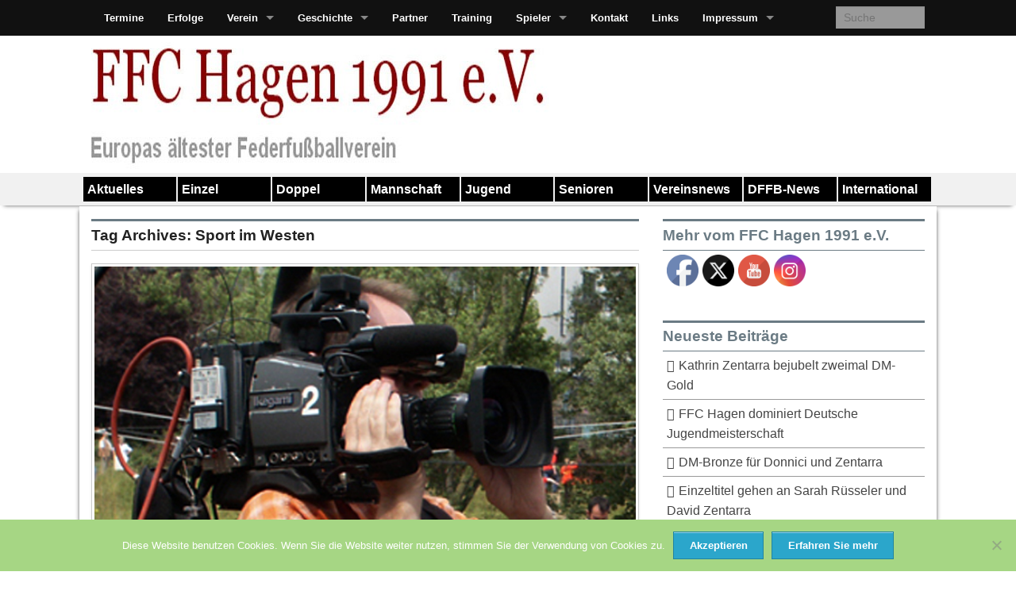

--- FILE ---
content_type: text/html; charset=UTF-8
request_url: http://ffc-hagen.de/tag/sport-im-westen/
body_size: 17230
content:
<!DOCTYPE html>
<!--[if lt IE 9]><html class="no-js lt-ie9" lang="de"> <![endif]-->
<!--[if gt IE 8]><!--><html class="no-js" lang="de"> <!--<![endif]-->
<head>
<meta charset="UTF-8" />
<meta name="viewport" content="width=device-width" />
<title>Sport im Westen | FFC Hagen 1991 e.V.</title>
<link rel="profile" href="http://gmpg.org/xfn/11" />
<link rel="pingback" href="http://www.ffc-hagen.de/xmlrpc.php" />
<meta name='robots' content='max-image-preview:large' />
<link rel='dns-prefetch' href='//www.ffc-hagen.de' />
<link rel="alternate" type="application/rss+xml" title="FFC Hagen 1991 e.V. &raquo; Feed" href="http://ffc-hagen.de/feed/" />
<link rel="alternate" type="application/rss+xml" title="FFC Hagen 1991 e.V. &raquo; Kommentar-Feed" href="http://ffc-hagen.de/comments/feed/" />
<link rel="alternate" type="application/rss+xml" title="FFC Hagen 1991 e.V. &raquo; Sport im Westen Schlagwort-Feed" href="http://ffc-hagen.de/tag/sport-im-westen/feed/" />
<style id='wp-img-auto-sizes-contain-inline-css' type='text/css'>
img:is([sizes=auto i],[sizes^="auto," i]){contain-intrinsic-size:3000px 1500px}
/*# sourceURL=wp-img-auto-sizes-contain-inline-css */
</style>
<style id='wp-emoji-styles-inline-css' type='text/css'>

	img.wp-smiley, img.emoji {
		display: inline !important;
		border: none !important;
		box-shadow: none !important;
		height: 1em !important;
		width: 1em !important;
		margin: 0 0.07em !important;
		vertical-align: -0.1em !important;
		background: none !important;
		padding: 0 !important;
	}
/*# sourceURL=wp-emoji-styles-inline-css */
</style>
<style id='wp-block-library-inline-css' type='text/css'>
:root{--wp-block-synced-color:#7a00df;--wp-block-synced-color--rgb:122,0,223;--wp-bound-block-color:var(--wp-block-synced-color);--wp-editor-canvas-background:#ddd;--wp-admin-theme-color:#007cba;--wp-admin-theme-color--rgb:0,124,186;--wp-admin-theme-color-darker-10:#006ba1;--wp-admin-theme-color-darker-10--rgb:0,107,160.5;--wp-admin-theme-color-darker-20:#005a87;--wp-admin-theme-color-darker-20--rgb:0,90,135;--wp-admin-border-width-focus:2px}@media (min-resolution:192dpi){:root{--wp-admin-border-width-focus:1.5px}}.wp-element-button{cursor:pointer}:root .has-very-light-gray-background-color{background-color:#eee}:root .has-very-dark-gray-background-color{background-color:#313131}:root .has-very-light-gray-color{color:#eee}:root .has-very-dark-gray-color{color:#313131}:root .has-vivid-green-cyan-to-vivid-cyan-blue-gradient-background{background:linear-gradient(135deg,#00d084,#0693e3)}:root .has-purple-crush-gradient-background{background:linear-gradient(135deg,#34e2e4,#4721fb 50%,#ab1dfe)}:root .has-hazy-dawn-gradient-background{background:linear-gradient(135deg,#faaca8,#dad0ec)}:root .has-subdued-olive-gradient-background{background:linear-gradient(135deg,#fafae1,#67a671)}:root .has-atomic-cream-gradient-background{background:linear-gradient(135deg,#fdd79a,#004a59)}:root .has-nightshade-gradient-background{background:linear-gradient(135deg,#330968,#31cdcf)}:root .has-midnight-gradient-background{background:linear-gradient(135deg,#020381,#2874fc)}:root{--wp--preset--font-size--normal:16px;--wp--preset--font-size--huge:42px}.has-regular-font-size{font-size:1em}.has-larger-font-size{font-size:2.625em}.has-normal-font-size{font-size:var(--wp--preset--font-size--normal)}.has-huge-font-size{font-size:var(--wp--preset--font-size--huge)}.has-text-align-center{text-align:center}.has-text-align-left{text-align:left}.has-text-align-right{text-align:right}.has-fit-text{white-space:nowrap!important}#end-resizable-editor-section{display:none}.aligncenter{clear:both}.items-justified-left{justify-content:flex-start}.items-justified-center{justify-content:center}.items-justified-right{justify-content:flex-end}.items-justified-space-between{justify-content:space-between}.screen-reader-text{border:0;clip-path:inset(50%);height:1px;margin:-1px;overflow:hidden;padding:0;position:absolute;width:1px;word-wrap:normal!important}.screen-reader-text:focus{background-color:#ddd;clip-path:none;color:#444;display:block;font-size:1em;height:auto;left:5px;line-height:normal;padding:15px 23px 14px;text-decoration:none;top:5px;width:auto;z-index:100000}html :where(.has-border-color){border-style:solid}html :where([style*=border-top-color]){border-top-style:solid}html :where([style*=border-right-color]){border-right-style:solid}html :where([style*=border-bottom-color]){border-bottom-style:solid}html :where([style*=border-left-color]){border-left-style:solid}html :where([style*=border-width]){border-style:solid}html :where([style*=border-top-width]){border-top-style:solid}html :where([style*=border-right-width]){border-right-style:solid}html :where([style*=border-bottom-width]){border-bottom-style:solid}html :where([style*=border-left-width]){border-left-style:solid}html :where(img[class*=wp-image-]){height:auto;max-width:100%}:where(figure){margin:0 0 1em}html :where(.is-position-sticky){--wp-admin--admin-bar--position-offset:var(--wp-admin--admin-bar--height,0px)}@media screen and (max-width:600px){html :where(.is-position-sticky){--wp-admin--admin-bar--position-offset:0px}}

/*# sourceURL=wp-block-library-inline-css */
</style><style id='global-styles-inline-css' type='text/css'>
:root{--wp--preset--aspect-ratio--square: 1;--wp--preset--aspect-ratio--4-3: 4/3;--wp--preset--aspect-ratio--3-4: 3/4;--wp--preset--aspect-ratio--3-2: 3/2;--wp--preset--aspect-ratio--2-3: 2/3;--wp--preset--aspect-ratio--16-9: 16/9;--wp--preset--aspect-ratio--9-16: 9/16;--wp--preset--color--black: #000000;--wp--preset--color--cyan-bluish-gray: #abb8c3;--wp--preset--color--white: #ffffff;--wp--preset--color--pale-pink: #f78da7;--wp--preset--color--vivid-red: #cf2e2e;--wp--preset--color--luminous-vivid-orange: #ff6900;--wp--preset--color--luminous-vivid-amber: #fcb900;--wp--preset--color--light-green-cyan: #7bdcb5;--wp--preset--color--vivid-green-cyan: #00d084;--wp--preset--color--pale-cyan-blue: #8ed1fc;--wp--preset--color--vivid-cyan-blue: #0693e3;--wp--preset--color--vivid-purple: #9b51e0;--wp--preset--gradient--vivid-cyan-blue-to-vivid-purple: linear-gradient(135deg,rgb(6,147,227) 0%,rgb(155,81,224) 100%);--wp--preset--gradient--light-green-cyan-to-vivid-green-cyan: linear-gradient(135deg,rgb(122,220,180) 0%,rgb(0,208,130) 100%);--wp--preset--gradient--luminous-vivid-amber-to-luminous-vivid-orange: linear-gradient(135deg,rgb(252,185,0) 0%,rgb(255,105,0) 100%);--wp--preset--gradient--luminous-vivid-orange-to-vivid-red: linear-gradient(135deg,rgb(255,105,0) 0%,rgb(207,46,46) 100%);--wp--preset--gradient--very-light-gray-to-cyan-bluish-gray: linear-gradient(135deg,rgb(238,238,238) 0%,rgb(169,184,195) 100%);--wp--preset--gradient--cool-to-warm-spectrum: linear-gradient(135deg,rgb(74,234,220) 0%,rgb(151,120,209) 20%,rgb(207,42,186) 40%,rgb(238,44,130) 60%,rgb(251,105,98) 80%,rgb(254,248,76) 100%);--wp--preset--gradient--blush-light-purple: linear-gradient(135deg,rgb(255,206,236) 0%,rgb(152,150,240) 100%);--wp--preset--gradient--blush-bordeaux: linear-gradient(135deg,rgb(254,205,165) 0%,rgb(254,45,45) 50%,rgb(107,0,62) 100%);--wp--preset--gradient--luminous-dusk: linear-gradient(135deg,rgb(255,203,112) 0%,rgb(199,81,192) 50%,rgb(65,88,208) 100%);--wp--preset--gradient--pale-ocean: linear-gradient(135deg,rgb(255,245,203) 0%,rgb(182,227,212) 50%,rgb(51,167,181) 100%);--wp--preset--gradient--electric-grass: linear-gradient(135deg,rgb(202,248,128) 0%,rgb(113,206,126) 100%);--wp--preset--gradient--midnight: linear-gradient(135deg,rgb(2,3,129) 0%,rgb(40,116,252) 100%);--wp--preset--font-size--small: 13px;--wp--preset--font-size--medium: 20px;--wp--preset--font-size--large: 36px;--wp--preset--font-size--x-large: 42px;--wp--preset--spacing--20: 0.44rem;--wp--preset--spacing--30: 0.67rem;--wp--preset--spacing--40: 1rem;--wp--preset--spacing--50: 1.5rem;--wp--preset--spacing--60: 2.25rem;--wp--preset--spacing--70: 3.38rem;--wp--preset--spacing--80: 5.06rem;--wp--preset--shadow--natural: 6px 6px 9px rgba(0, 0, 0, 0.2);--wp--preset--shadow--deep: 12px 12px 50px rgba(0, 0, 0, 0.4);--wp--preset--shadow--sharp: 6px 6px 0px rgba(0, 0, 0, 0.2);--wp--preset--shadow--outlined: 6px 6px 0px -3px rgb(255, 255, 255), 6px 6px rgb(0, 0, 0);--wp--preset--shadow--crisp: 6px 6px 0px rgb(0, 0, 0);}:where(.is-layout-flex){gap: 0.5em;}:where(.is-layout-grid){gap: 0.5em;}body .is-layout-flex{display: flex;}.is-layout-flex{flex-wrap: wrap;align-items: center;}.is-layout-flex > :is(*, div){margin: 0;}body .is-layout-grid{display: grid;}.is-layout-grid > :is(*, div){margin: 0;}:where(.wp-block-columns.is-layout-flex){gap: 2em;}:where(.wp-block-columns.is-layout-grid){gap: 2em;}:where(.wp-block-post-template.is-layout-flex){gap: 1.25em;}:where(.wp-block-post-template.is-layout-grid){gap: 1.25em;}.has-black-color{color: var(--wp--preset--color--black) !important;}.has-cyan-bluish-gray-color{color: var(--wp--preset--color--cyan-bluish-gray) !important;}.has-white-color{color: var(--wp--preset--color--white) !important;}.has-pale-pink-color{color: var(--wp--preset--color--pale-pink) !important;}.has-vivid-red-color{color: var(--wp--preset--color--vivid-red) !important;}.has-luminous-vivid-orange-color{color: var(--wp--preset--color--luminous-vivid-orange) !important;}.has-luminous-vivid-amber-color{color: var(--wp--preset--color--luminous-vivid-amber) !important;}.has-light-green-cyan-color{color: var(--wp--preset--color--light-green-cyan) !important;}.has-vivid-green-cyan-color{color: var(--wp--preset--color--vivid-green-cyan) !important;}.has-pale-cyan-blue-color{color: var(--wp--preset--color--pale-cyan-blue) !important;}.has-vivid-cyan-blue-color{color: var(--wp--preset--color--vivid-cyan-blue) !important;}.has-vivid-purple-color{color: var(--wp--preset--color--vivid-purple) !important;}.has-black-background-color{background-color: var(--wp--preset--color--black) !important;}.has-cyan-bluish-gray-background-color{background-color: var(--wp--preset--color--cyan-bluish-gray) !important;}.has-white-background-color{background-color: var(--wp--preset--color--white) !important;}.has-pale-pink-background-color{background-color: var(--wp--preset--color--pale-pink) !important;}.has-vivid-red-background-color{background-color: var(--wp--preset--color--vivid-red) !important;}.has-luminous-vivid-orange-background-color{background-color: var(--wp--preset--color--luminous-vivid-orange) !important;}.has-luminous-vivid-amber-background-color{background-color: var(--wp--preset--color--luminous-vivid-amber) !important;}.has-light-green-cyan-background-color{background-color: var(--wp--preset--color--light-green-cyan) !important;}.has-vivid-green-cyan-background-color{background-color: var(--wp--preset--color--vivid-green-cyan) !important;}.has-pale-cyan-blue-background-color{background-color: var(--wp--preset--color--pale-cyan-blue) !important;}.has-vivid-cyan-blue-background-color{background-color: var(--wp--preset--color--vivid-cyan-blue) !important;}.has-vivid-purple-background-color{background-color: var(--wp--preset--color--vivid-purple) !important;}.has-black-border-color{border-color: var(--wp--preset--color--black) !important;}.has-cyan-bluish-gray-border-color{border-color: var(--wp--preset--color--cyan-bluish-gray) !important;}.has-white-border-color{border-color: var(--wp--preset--color--white) !important;}.has-pale-pink-border-color{border-color: var(--wp--preset--color--pale-pink) !important;}.has-vivid-red-border-color{border-color: var(--wp--preset--color--vivid-red) !important;}.has-luminous-vivid-orange-border-color{border-color: var(--wp--preset--color--luminous-vivid-orange) !important;}.has-luminous-vivid-amber-border-color{border-color: var(--wp--preset--color--luminous-vivid-amber) !important;}.has-light-green-cyan-border-color{border-color: var(--wp--preset--color--light-green-cyan) !important;}.has-vivid-green-cyan-border-color{border-color: var(--wp--preset--color--vivid-green-cyan) !important;}.has-pale-cyan-blue-border-color{border-color: var(--wp--preset--color--pale-cyan-blue) !important;}.has-vivid-cyan-blue-border-color{border-color: var(--wp--preset--color--vivid-cyan-blue) !important;}.has-vivid-purple-border-color{border-color: var(--wp--preset--color--vivid-purple) !important;}.has-vivid-cyan-blue-to-vivid-purple-gradient-background{background: var(--wp--preset--gradient--vivid-cyan-blue-to-vivid-purple) !important;}.has-light-green-cyan-to-vivid-green-cyan-gradient-background{background: var(--wp--preset--gradient--light-green-cyan-to-vivid-green-cyan) !important;}.has-luminous-vivid-amber-to-luminous-vivid-orange-gradient-background{background: var(--wp--preset--gradient--luminous-vivid-amber-to-luminous-vivid-orange) !important;}.has-luminous-vivid-orange-to-vivid-red-gradient-background{background: var(--wp--preset--gradient--luminous-vivid-orange-to-vivid-red) !important;}.has-very-light-gray-to-cyan-bluish-gray-gradient-background{background: var(--wp--preset--gradient--very-light-gray-to-cyan-bluish-gray) !important;}.has-cool-to-warm-spectrum-gradient-background{background: var(--wp--preset--gradient--cool-to-warm-spectrum) !important;}.has-blush-light-purple-gradient-background{background: var(--wp--preset--gradient--blush-light-purple) !important;}.has-blush-bordeaux-gradient-background{background: var(--wp--preset--gradient--blush-bordeaux) !important;}.has-luminous-dusk-gradient-background{background: var(--wp--preset--gradient--luminous-dusk) !important;}.has-pale-ocean-gradient-background{background: var(--wp--preset--gradient--pale-ocean) !important;}.has-electric-grass-gradient-background{background: var(--wp--preset--gradient--electric-grass) !important;}.has-midnight-gradient-background{background: var(--wp--preset--gradient--midnight) !important;}.has-small-font-size{font-size: var(--wp--preset--font-size--small) !important;}.has-medium-font-size{font-size: var(--wp--preset--font-size--medium) !important;}.has-large-font-size{font-size: var(--wp--preset--font-size--large) !important;}.has-x-large-font-size{font-size: var(--wp--preset--font-size--x-large) !important;}
/*# sourceURL=global-styles-inline-css */
</style>

<style id='classic-theme-styles-inline-css' type='text/css'>
/*! This file is auto-generated */
.wp-block-button__link{color:#fff;background-color:#32373c;border-radius:9999px;box-shadow:none;text-decoration:none;padding:calc(.667em + 2px) calc(1.333em + 2px);font-size:1.125em}.wp-block-file__button{background:#32373c;color:#fff;text-decoration:none}
/*# sourceURL=/wp-includes/css/classic-themes.min.css */
</style>
<link rel='stylesheet' id='contact-form-7-css' href='http://www.ffc-hagen.de/wp-content/plugins/contact-form-7/includes/css/styles.css?ver=6.1.4' type='text/css' media='all' />
<link rel='stylesheet' id='cookie-notice-front-css' href='http://www.ffc-hagen.de/wp-content/plugins/cookie-notice/css/front.min.css?ver=2.5.10' type='text/css' media='all' />
<link rel='stylesheet' id='SFSIPLUSmainCss-css' href='http://www.ffc-hagen.de/wp-content/plugins/ultimate-social-media-plus/css/sfsi-style.css?ver=3.7.1' type='text/css' media='all' />
<link rel='stylesheet' id='xinwp-addons-css' href='http://www.ffc-hagen.de/wp-content/themes/xin-magazine/xinwp/css/addons.min.css?ver=1.0.7' type='text/css' media='all' />
<link rel='stylesheet' id='xinwp-foundation-css' href='http://www.ffc-hagen.de/wp-content/themes/xin-magazine/xinwp/css/foundation.min.css?ver=4.1.7' type='text/css' media='all' />
<link rel='stylesheet' id='xinmag-css' href='http://www.ffc-hagen.de/wp-content/themes/xin-magazine/css/xinmag.css?ver=1.0.7' type='text/css' media='all' />
<script type="text/javascript" id="cookie-notice-front-js-before">
/* <![CDATA[ */
var cnArgs = {"ajaxUrl":"http:\/\/www.ffc-hagen.de\/wp-admin\/admin-ajax.php","nonce":"c95878edbe","hideEffect":"fade","position":"bottom","onScroll":false,"onScrollOffset":100,"onClick":false,"cookieName":"cookie_notice_accepted","cookieTime":2147483647,"cookieTimeRejected":2592000,"globalCookie":false,"redirection":false,"cache":false,"revokeCookies":false,"revokeCookiesOpt":"automatic"};

//# sourceURL=cookie-notice-front-js-before
/* ]]> */
</script>
<script type="text/javascript" src="http://www.ffc-hagen.de/wp-content/plugins/cookie-notice/js/front.min.js?ver=2.5.10" id="cookie-notice-front-js"></script>
<script type="text/javascript" src="http://www.ffc-hagen.de/wp-includes/js/jquery/jquery.min.js?ver=3.7.1" id="jquery-core-js"></script>
<script type="text/javascript" src="http://www.ffc-hagen.de/wp-includes/js/jquery/jquery-migrate.min.js?ver=3.4.1" id="jquery-migrate-js"></script>
<script type="text/javascript" src="http://www.ffc-hagen.de/wp-content/themes/xin-magazine/xinwp/js/custom.modernizr.js?ver=1" id="modernizr-js"></script>
<link rel="https://api.w.org/" href="http://ffc-hagen.de/wp-json/" /><link rel="alternate" title="JSON" type="application/json" href="http://ffc-hagen.de/wp-json/wp/v2/tags/230" /><link rel="EditURI" type="application/rsd+xml" title="RSD" href="http://www.ffc-hagen.de/xmlrpc.php?rsd" />
<meta name="generator" content="WordPress 6.9" />
	<script>
		window.addEventListener("sfsi_plus_functions_loaded", function() {
			var body = document.getElementsByTagName('body')[0];
			// console.log(body);
			body.classList.add("sfsi_plus_3.53");
		})
		// window.addEventListener('sfsi_plus_functions_loaded',function(e) {
		// 	jQuery("body").addClass("sfsi_plus_3.53")
		// });
		jQuery(document).ready(function(e) {
			jQuery("body").addClass("sfsi_plus_3.53")
		});

		function sfsi_plus_processfurther(ref) {
			var feed_id = '[base64]';
			var feedtype = 8;
			var email = jQuery(ref).find('input[name="email"]').val();
			var filter = /^(([^<>()[\]\\.,;:\s@\"]+(\.[^<>()[\]\\.,;:\s@\"]+)*)|(\".+\"))@((\[[0-9]{1,3}\.[0-9]{1,3}\.[0-9]{1,3}\.[0-9]{1,3}\])|(([a-zA-Z\-0-9]+\.)+[a-zA-Z]{2,}))$/;
			if ((email != "Enter your email") && (filter.test(email))) {
				if (feedtype == "8") {
					var url = "https://api.follow.it/subscription-form/" + feed_id + "/" + feedtype;
					window.open(url, "popupwindow", "scrollbars=yes,width=1080,height=760");
					return true;
				}
			} else {
				alert("Please enter email address");
				jQuery(ref).find('input[name="email"]').focus();
				return false;
			}
		}
	</script>
	<style>
		.sfsi_plus_subscribe_Popinner {
			width: 100% !important;
			height: auto !important;
			border: 1px solid #b5b5b5 !important;
			padding: 18px 0px !important;
			background-color: #ffffff !important;
		}

		.sfsi_plus_subscribe_Popinner form {
			margin: 0 20px !important;
		}

		.sfsi_plus_subscribe_Popinner h5 {
			font-family: Helvetica,Arial,sans-serif !important;

			font-weight: bold !important;
			color: #000000 !important;
			font-size: 16px !important;
			text-align: center !important;
			margin: 0 0 10px !important;
			padding: 0 !important;
		}

		.sfsi_plus_subscription_form_field {
			margin: 5px 0 !important;
			width: 100% !important;
			display: inline-flex;
			display: -webkit-inline-flex;
		}

		.sfsi_plus_subscription_form_field input {
			width: 100% !important;
			padding: 10px 0px !important;
		}

		.sfsi_plus_subscribe_Popinner input[type=email] {
			font-family: Helvetica,Arial,sans-serif !important;

			font-style: normal !important;
			color: #000000 !important;
			font-size: 14px !important;
			text-align: center !important;
		}

		.sfsi_plus_subscribe_Popinner input[type=email]::-webkit-input-placeholder {
			font-family: Helvetica,Arial,sans-serif !important;

			font-style: normal !important;
			color: #000000 !important;
			font-size: 14px !important;
			text-align: center !important;
		}

		.sfsi_plus_subscribe_Popinner input[type=email]:-moz-placeholder {
			/* Firefox 18- */
			font-family: Helvetica,Arial,sans-serif !important;

			font-style: normal !important;
			color: #000000 !important;
			font-size: 14px !important;
			text-align: center !important;
		}

		.sfsi_plus_subscribe_Popinner input[type=email]::-moz-placeholder {
			/* Firefox 19+ */
			font-family: Helvetica,Arial,sans-serif !important;

			font-style: normal !important;
			color: #000000 !important;
			font-size: 14px !important;
			text-align: center !important;
		}

		.sfsi_plus_subscribe_Popinner input[type=email]:-ms-input-placeholder {
			font-family: Helvetica,Arial,sans-serif !important;

			font-style: normal !important;
			color: #000000 !important;
			font-size: 14px !important;
			text-align: center !important;
		}

		.sfsi_plus_subscribe_Popinner input[type=submit] {
			font-family: Helvetica,Arial,sans-serif !important;

			font-weight: bold !important;
			color: #000000 !important;
			font-size: 16px !important;
			text-align: center !important;
			background-color: #dedede !important;
		}
	</style>
	<meta name="follow.[base64]" content="951ErjK7AsBx7flEzJSa"/> <meta name="viewport" content="width=device-width, initial-scale=1"><meta property="og:image" content="http://www.ffc-hagen.de/wp-content/uploads/2013/11/Kameramann-Copyright-Karsten-Thilo-Raab.jpg" data-id="sfsi-plus"/><meta property="twitter:card" content="summary_large_image" data-id="sfsi"><meta property="twitter:image" content="http://www.ffc-hagen.de/wp-content/uploads/2013/11/Kameramann-Copyright-Karsten-Thilo-Raab.jpg" data-id="sfsi"><meta property="og:image:type" content="" data-id="sfsi-plus"/><meta property="og:image:width" content="625" data-id="sfsi-plus"/><meta property="og:image:height" content="408" data-id="sfsi-plus"/><meta property="og:description" content="Der Westdeutsche Rundfunk  zeigt am kommenden Samstag, 16. November, ab 16.50 Uhr in der Fernsehsendung Sport im Westen einen Beitrag über Federfußball. Ein Hauptaugenmerk wird dabei auf den Deutschen Einzel- und Doppelmeisterschaften am vergangenen Wochenende in Lippstadt liegen. Mehr unter www.wdr.de." data-id="sfsi-plus"/><meta property="og:url" content="http://ffc-hagen.de/federfussball-am-samstag-im-wdr-fernsehen/" data-id="sfsi-plus"/><meta property="og:title" content="Federfußball am Samstag im WDR-Fernsehen" data-id="sfsi-plus"/><!-- Custom CSS Styles -->
<style type="text/css" media="screen">
.color_1 { color:#000000; } 
.bdcolor_1 { border-color:#000000; } 
.bgcolor_1 { background-color:#000000; } 
.color_21 { color:#000000; } 
.bdcolor_21 { border-color:#000000; } 
.bgcolor_21 { background-color:#000000; } 
.color_22 { color:#000000; } 
.bdcolor_22 { border-color:#000000; } 
.bgcolor_22 { background-color:#000000; } 
.color_23 { color:#000000; } 
.bdcolor_23 { border-color:#000000; } 
.bgcolor_23 { background-color:#000000; } 
.color_24 { color:#000000; } 
.bdcolor_24 { border-color:#000000; } 
.bgcolor_24 { background-color:#000000; } 
.color_25 { color:#000000; } 
.bdcolor_25 { border-color:#000000; } 
.bgcolor_25 { background-color:#000000; } 
.color_15 { color:#000000; } 
.bdcolor_15 { border-color:#000000; } 
.bgcolor_15 { background-color:#000000; } 
.color_54 { color:#000000; } 
.bdcolor_54 { border-color:#000000; } 
.bgcolor_54 { background-color:#000000; } 
.color_260 { color:#000000; } 
.bdcolor_260 { border-color:#000000; } 
.bgcolor_260 { background-color:#000000; } 
body {font-family:Arial, Helvetica, sans-serif;}
h1, h2, h3, h4, h5, h6 {font-family:Arial, Helvetica, sans-serif;}
.entry-title {font-family:Arial, Helvetica, sans-serif;}
#site-title {font-family:Arial, Helvetica, sans-serif;}
#site-description {font-family:Arial, Helvetica, sans-serif;}
.widget-title {font-family:Arial, Helvetica, sans-serif;}
.blog-widgets {font-family:Arial, Helvetica, sans-serif;}
#footer {font-family:Arial, Helvetica, sans-serif;}
#topbar {font-family:Arial, Helvetica, sans-serif;}
.custom-background .site-header,.site-header {background:#ffffff;}
.custom-background .titlebar,.titlebar {background:#ffffff;}
.custom-background .row-container,.row-container {background:#ffffff;}
.custom-background #footer,#footer {background:#000000;}

</style>
<style type="text/css" id="custom-background-css">
body.custom-background { background-color: #ffffff; }
</style>
	<link rel="icon" href="http://www.ffc-hagen.de/wp-content/uploads/2018/06/Logo-FFC-150x150.jpg" sizes="32x32" />
<link rel="icon" href="http://www.ffc-hagen.de/wp-content/uploads/2018/06/Logo-FFC.jpg" sizes="192x192" />
<link rel="apple-touch-icon" href="http://www.ffc-hagen.de/wp-content/uploads/2018/06/Logo-FFC.jpg" />
<meta name="msapplication-TileImage" content="http://www.ffc-hagen.de/wp-content/uploads/2018/06/Logo-FFC.jpg" />
</head>
<body class="archive tag tag-sport-im-westen tag-230 custom-background wp-theme-xin-magazine cookies-not-set sfsi_plus_actvite_theme_default multi">
<div id="wrapper" class="hfeed">
  <header id="masthead" class="site-header">
<div id="topbar" class="contain-to-grid sticky-topbar">
<nav class="top-bar">
  <ul class="title-area">
	<li class="name">
	</li>
	<li class="toggle-topbar menu-icon"><a href="#"><span>Menu</span></a></li>
  </ul>
  <section class="top-bar-section">
<ul class="nav-bar"><li class="page_item page-item-86"><a href="http://ffc-hagen.de/termine/">Termine</a></li>
<li class="page_item page-item-9"><a href="http://ffc-hagen.de/erfolge/">Erfolge</a></li>
<li class="page_item page-item-33 has-dropdown"><a href="http://ffc-hagen.de/verein/">Verein</a>
<ul class="dropdown">
<li class="page_item page-item-1430 has-dropdown"><a href="http://ffc-hagen.de/verein/ehemalige-spieler/">Ehemalige Spieler</a>
<ul class="dropdown">
<li class="page_item page-item-178"><a href="http://ffc-hagen.de/verein/ehemalige-spieler/bekker-lea/">Bekker, Lea</a></li>
<li class="page_item page-item-144"><a href="http://ffc-hagen.de/verein/ehemalige-spieler/boker-dominik/">Böker, Dominik</a></li>
<li class="page_item page-item-2759"><a href="http://ffc-hagen.de/verein/ehemalige-spieler/ellerbrake-marko/">Ellerbrake, Marko</a></li>
<li class="page_item page-item-216"><a href="http://ffc-hagen.de/verein/ehemalige-spieler/dahlhoff-rene/">Dahlhoff, Rene</a></li>
<li class="page_item page-item-159"><a href="http://ffc-hagen.de/verein/ehemalige-spieler/grignard-francois/">Grignard, François</a></li>
<li class="page_item page-item-231"><a href="http://ffc-hagen.de/verein/ehemalige-spieler/grote-thorsten/">Grote, Thorsten</a></li>
<li class="page_item page-item-686"><a href="http://ffc-hagen.de/verein/ehemalige-spieler/gunay-betul/">Günay, Betül</a></li>
<li class="page_item page-item-166"><a href="http://ffc-hagen.de/verein/ehemalige-spieler/hilringhaus-jorg/">Hilringhaus, Jörg</a></li>
<li class="page_item page-item-196"><a href="http://ffc-hagen.de/verein/ehemalige-spieler/hoffmann-michael/">Hoffmann, Michael</a></li>
<li class="page_item page-item-199"><a href="http://ffc-hagen.de/verein/ehemalige-spieler/kowallik-michael/">Kowallik, Michael</a></li>
<li class="page_item page-item-131"><a href="http://ffc-hagen.de/verein/ehemalige-spieler/kleppe-dennis/">Kleppe, Dennis</a></li>
<li class="page_item page-item-2243"><a href="http://ffc-hagen.de/verein/ehemalige-spieler/knuepfer-thomas/">Knüpfer, Thomas</a></li>
<li class="page_item page-item-204"><a href="http://ffc-hagen.de/verein/ehemalige-spieler/krause-norman/">Krause, Norman</a></li>
<li class="page_item page-item-3112"><a href="http://ffc-hagen.de/verein/ehemalige-spieler/kroener-nathalie/">Kröner, Nathalie</a></li>
<li class="page_item page-item-2829"><a href="http://ffc-hagen.de/verein/ehemalige-spieler/kroener-vanessa/">Kröner, Vanessa</a></li>
<li class="page_item page-item-228"><a href="http://ffc-hagen.de/verein/ehemalige-spieler/kuroczkin-thomas/">Kuroczkin, Thomas</a></li>
<li class="page_item page-item-150"><a href="http://ffc-hagen.de/verein/ehemalige-spieler/la-versa-emanuele/">La Versa, Emanuele</a></li>
<li class="page_item page-item-190"><a href="http://ffc-hagen.de/verein/ehemalige-spieler/litwak-marvin/">Litwak, Marvin</a></li>
<li class="page_item page-item-210"><a href="http://ffc-hagen.de/verein/ehemalige-spieler/loewen-oliver/">Loewen, Oliver</a></li>
<li class="page_item page-item-118"><a href="http://ffc-hagen.de/verein/ehemalige-spieler/prochaska-alexander/">Prochaska, Alexander</a></li>
<li class="page_item page-item-3964"><a href="http://ffc-hagen.de/verein/ehemalige-spieler/raab-titus-konstantin/">Raab, Titus Konstantin</a></li>
<li class="page_item page-item-237"><a href="http://ffc-hagen.de/verein/ehemalige-spieler/russeler-yvo/">Rüsseler, Yvo</a></li>
<li class="page_item page-item-219"><a href="http://ffc-hagen.de/verein/ehemalige-spieler/ruth-sarah/">Rüth, Sarah</a></li>
<li class="page_item page-item-162"><a href="http://ffc-hagen.de/verein/ehemalige-spieler/schutz-franziska/">Schütz, Franziska</a></li>
<li class="page_item page-item-172"><a href="http://ffc-hagen.de/verein/ehemalige-spieler/schutz-katharina/">Schütz, Katharina</a></li>
<li class="page_item page-item-193"><a href="http://ffc-hagen.de/verein/ehemalige-spieler/spengler-melina/">Spengler, Melina</a></li>
<li class="page_item page-item-181"><a href="http://ffc-hagen.de/verein/ehemalige-spieler/sommer-linda/">Sommer, Linda</a></li>
<li class="page_item page-item-925"><a href="http://ffc-hagen.de/verein/ehemalige-spieler/stammnitz-anja/">Stammnitz, Anja</a></li>
<li class="page_item page-item-128"><a href="http://ffc-hagen.de/verein/ehemalige-spieler/stammnitz-bernd/">Stammnitz, Bernd</a></li>
<li class="page_item page-item-153"><a href="http://ffc-hagen.de/verein/ehemalige-spieler/stammnitz-fabian/">Stammnitz, Fabian</a></li>
<li class="page_item page-item-141"><a href="http://ffc-hagen.de/verein/ehemalige-spieler/toggas-dimitrios/">Toggas, Dimitrios</a></li>
<li class="page_item page-item-2792"><a href="http://ffc-hagen.de/verein/ehemalige-spieler/trimborn-constantin/">Trimborn, Constantin</a></li>
<li class="page_item page-item-1291"><a href="http://ffc-hagen.de/verein/ehemalige-spieler/twer-nina/">Twer, Nina</a></li>
<li class="page_item page-item-1234"><a href="http://ffc-hagen.de/verein/ehemalige-spieler/varga-frida/">Varga, Frida</a></li>
<li class="page_item page-item-202"><a href="http://ffc-hagen.de/verein/ehemalige-spieler/volmer-michael/">Volmer, Michael</a></li>
<li class="page_item page-item-225"><a href="http://ffc-hagen.de/verein/ehemalige-spieler/walter-sven/">Walter, Sven</a></li>
<li class="page_item page-item-184"><a href="http://ffc-hagen.de/verein/ehemalige-spieler/wenzel-marcel/">Wenzel, Marcel</a></li>
<li class="page_item page-item-2873"><a href="http://ffc-hagen.de/verein/ehemalige-spieler/weber-calvin/">Weber, Calvin</a></li>
<li class="page_item page-item-2247"><a href="http://ffc-hagen.de/verein/ehemalige-spieler/weber-marion/">Weber, Marion</a></li>
<li class="page_item page-item-1926"><a href="http://ffc-hagen.de/verein/ehemalige-spieler/weber-robin/">Weber, Robin</a></li>
<li class="page_item page-item-175"><a href="http://ffc-hagen.de/verein/ehemalige-spieler/wildner-laura/">Wildner, Laura</a></li>
<li class="page_item page-item-115"><a href="http://ffc-hagen.de/verein/ehemalige-spieler/zentarra-ludwig/">Zentarra, Ludwig</a></li>
	</ul>
</li>
<li class="page_item page-item-35"><a href="http://ffc-hagen.de/verein/satzung/">Satzung</a></li>
<li class="page_item page-item-812"><a href="http://ffc-hagen.de/verein/mitglied-werden/">Mitglied werden</a></li>
<li class="page_item page-item-38"><a href="http://ffc-hagen.de/verein/vorstand/">Vorstand</a></li>
</ul>
</li>
<li class="page_item page-item-12 has-dropdown"><a href="http://ffc-hagen.de/geschichte/">Geschichte</a>
<ul class="dropdown">
<li class="page_item page-item-16"><a href="http://ffc-hagen.de/geschichte/jubilaumsturnier/">Jubiläumsturnier</a></li>
</ul>
</li>
<li class="page_item page-item-22"><a href="http://ffc-hagen.de/partner-forderer/">Partner</a></li>
<li class="page_item page-item-7"><a href="http://ffc-hagen.de/training/">Training</a></li>
<li class="page_item page-item-104 has-dropdown"><a href="http://ffc-hagen.de/spieler/">Spieler</a>
<ul class="dropdown">
<li class="page_item page-item-4908"><a href="http://ffc-hagen.de/spieler/blaga-tim/">Blaga, Tim</a></li>
<li class="page_item page-item-992"><a href="http://ffc-hagen.de/spieler/blank-stefan/">Blank, Stefan</a></li>
<li class="page_item page-item-5225"><a href="http://ffc-hagen.de/spieler/bongiovanni-pasquale/">Bongiovanni, Pasquale</a></li>
<li class="page_item page-item-5223"><a href="http://ffc-hagen.de/spieler/ciesla-till/">Ciesla, Till</a></li>
<li class="page_item page-item-5422"><a href="http://ffc-hagen.de/spieler/donnici-antonella/">Donnici, Antonella</a></li>
<li class="page_item page-item-4906"><a href="http://ffc-hagen.de/spieler/donnici-domenico/">Donnici, Domenico</a></li>
<li class="page_item page-item-4904"><a href="http://ffc-hagen.de/spieler/donnici-lucia-vittoria/">Donnici, Lucia Vittoria</a></li>
<li class="page_item page-item-2862"><a href="http://ffc-hagen.de/spieler/duchene-max/">Duchene, Max</a></li>
<li class="page_item page-item-4899"><a href="http://ffc-hagen.de/spieler/freygang-christina/">Freygang, Christina</a></li>
<li class="page_item page-item-5131"><a href="http://ffc-hagen.de/spieler/groeger-kevin/">Gröger, Kevin</a></li>
<li class="page_item page-item-4902"><a href="http://ffc-hagen.de/spieler/gomez-javier-gonzalez/">Gomez, Javier Gonzalez</a></li>
<li class="page_item page-item-4897"><a href="http://ffc-hagen.de/spieler/hill-dominik/">Hill, Dominik</a></li>
<li class="page_item page-item-3827"><a href="http://ffc-hagen.de/spieler/hildebrand-carolin/">Hildebrand, Carolin</a></li>
<li class="page_item page-item-5360"><a href="http://ffc-hagen.de/spieler/horvath-gergo/">Horváth, Gergő</a></li>
<li class="page_item page-item-5014"><a href="http://ffc-hagen.de/spieler/kalthoff-rosario/">Kalthoff, Rosario</a></li>
<li class="page_item page-item-4754"><a href="http://ffc-hagen.de/spieler/korn-felix/">Korn, Felix</a></li>
<li class="page_item page-item-156"><a href="http://ffc-hagen.de/spieler/krick-florian/">Krick, Florian</a></li>
<li class="page_item page-item-3525"><a href="http://ffc-hagen.de/spieler/lam-thomas/">Lam, Thomas</a></li>
<li class="page_item page-item-3527"><a href="http://ffc-hagen.de/spieler/lange-andre/">Lange, André</a></li>
<li class="page_item page-item-2790"><a href="http://ffc-hagen.de/spieler/mekolli-kushtrim/">Mekolli, Kushtrim</a></li>
<li class="page_item page-item-169"><a href="http://ffc-hagen.de/spieler/raab-karsten-thilo/">Raab, Karsten-Thilo</a></li>
<li class="page_item page-item-222"><a href="http://ffc-hagen.de/spieler/walter-sarah/">Rüsseler, Sarah</a></li>
<li class="page_item page-item-123"><a href="http://ffc-hagen.de/spieler/twer-arne/">Saßen, Arne (ehemals Twer)</a></li>
<li class="page_item page-item-138"><a href="http://ffc-hagen.de/spieler/stegmann-detlev/">Stegmann, Detlev</a></li>
<li class="page_item page-item-187"><a href="http://ffc-hagen.de/spieler/stupp-marius/">Stupp, Marius</a></li>
<li class="page_item page-item-207"><a href="http://ffc-hagen.de/spieler/volzmann-olaf/">Völzmann, Olaf</a></li>
<li class="page_item page-item-147"><a href="http://ffc-hagen.de/spieler/walter-doris/">Walter, Doris</a></li>
<li class="page_item page-item-234"><a href="http://ffc-hagen.de/spieler/walter-uwe/">Walter, Uwe</a></li>
<li class="page_item page-item-4237"><a href="http://ffc-hagen.de/spieler/wong-yong-kang/">Wong, Yong-Kang</a></li>
<li class="page_item page-item-111"><a href="http://ffc-hagen.de/spieler/zentarra-christopher/">Zentarra, Christopher</a></li>
<li class="page_item page-item-106"><a href="http://ffc-hagen.de/spieler/zentarra-david/">Zentarra, David</a></li>
<li class="page_item page-item-3522"><a href="http://ffc-hagen.de/spieler/zentarra-kathrin/">Zentarra, Kathrin (geb. Schlomm)</a></li>
<li class="page_item page-item-213"><a href="http://ffc-hagen.de/spieler/zentarra-regine/">Zentarra, Regine</a></li>
</ul>
</li>
<li class="page_item page-item-2267"><a href="http://ffc-hagen.de/kontakt/">Kontakt</a></li>
<li class="page_item page-item-50"><a href="http://ffc-hagen.de/links/">Links</a></li>
<li class="page_item page-item-2 has-dropdown"><a href="http://ffc-hagen.de/impressum/">Impressum</a>
<ul class="dropdown">
<li class="page_item page-item-2661"><a href="http://ffc-hagen.de/impressum/datenschutzerklaerung/">Datenschutzerklärung</a></li>
</ul>
</li>
</ul>	<section class="top-bar-section">
		<ul class="right">
			<li class="has-form">	<form method="get" id="searchform" action="http://ffc-hagen.de/">
		<input type="text" class="search-query" name="s" id="s" placeholder="Suche" />
		<input type="submit" class="submit" name="submit" id="searchsubmit" value="Suche" />
	</form>
</li>
		</ul>
	</section>
  </section>
</nav></div>
	<div class="row">	
		<div id="branding" class="large-12 columns">

		<div id="logo" class="left">
          <a href="http://ffc-hagen.de/">
		  	<img src="http://www.ffc-hagen.de/wp-content/uploads/2013/07/cropped-Logo2.jpg" width="585" height="173" alt="FFC Hagen 1991 e.V." />		  </a>
		</div>
</div>
    </div>
	<div id="section" class="section-bar">
	<div class="row"><div class="large-12 columns">
<ul class="small-block-grid-9"><li><a href="http://ffc-hagen.de/category/allgemein/" title="Aktuelles" class="bgcolor_1">Aktuelles</a></li><li><a href="http://ffc-hagen.de/category/bundesliga/" title="Einzel" class="bgcolor_21">Einzel</a></li><li><a href="http://ffc-hagen.de/category/doppel/" title="Doppel" class="bgcolor_22">Doppel</a></li><li><a href="http://ffc-hagen.de/category/mannschaft/" title="Mannschaft" class="bgcolor_23">Mannschaft</a></li><li><a href="http://ffc-hagen.de/category/jugend/" title="Jugend" class="bgcolor_24">Jugend</a></li><li><a href="http://ffc-hagen.de/category/senioren/" title="Senioren" class="bgcolor_25">Senioren</a></li><li><a href="http://ffc-hagen.de/category/vereinsnachrichten/" title="Vereinsnews" class="bgcolor_15">Vereinsnews</a></li><li><a href="http://ffc-hagen.de/category/verbandsnachrichten/" title="DFFB-News" class="bgcolor_54">DFFB-News</a></li><li><a href="http://ffc-hagen.de/category/international/" title="International" class="bgcolor_260">International</a></li></ul>	</div></div></div>
  </header>
<div id="main">
<div class="row row-container">
<div id="content" class="large-8 columns" role="main">
	<div id="section-tile">
					
			<h1 class="section-title">Tag Archives: <span>Sport im Westen</span></h1>
	</div>
<article id="post-1646" class="post-1646 post type-post status-publish format-standard has-post-thumbnail hentry category-verbandsnachrichten tag-deutsche-meisterschaft tag-fernsehen tag-lippstadt tag-sport-im-westen tag-wdr">
<a href="http://ffc-hagen.de/federfussball-am-samstag-im-wdr-fernsehen/" title="Federfußball am Samstag im WDR-Fernsehen"><img width="625" height="408" src="http://www.ffc-hagen.de/wp-content/uploads/2013/11/Kameramann-Copyright-Karsten-Thilo-Raab.jpg" class="img-polaroid featured-image wp-post-image" alt="" title="Federfußball am Samstag im WDR-Fernsehen" decoding="async" fetchpriority="high" srcset="http://www.ffc-hagen.de/wp-content/uploads/2013/11/Kameramann-Copyright-Karsten-Thilo-Raab.jpg 625w, http://www.ffc-hagen.de/wp-content/uploads/2013/11/Kameramann-Copyright-Karsten-Thilo-Raab-300x195.jpg 300w" sizes="(max-width: 625px) 100vw, 625px" /></a>	<header class="entry-header">
<p class="post-date-2"><span class="month">Nov.</span><span class="day">13</span><span class="year">2013</span></p><h2 class="entry-title"><a href="http://ffc-hagen.de/federfussball-am-samstag-im-wdr-fernsehen/" title="Permanenter Link zu Federfußball am Samstag im WDR-Fernsehen" rel="bookmark">Federfußball am Samstag im WDR-Fernsehen</a></h2><span class="entry-meta"><span class="by-author"><a class="url fn n" href="http://ffc-hagen.de/author/ktr/" title="View all posts by Karsten-Thilo Raab" rel="author"><span class="meta-prep"><i class="icon-user meta-icon"> </i></span> Karsten-Thilo Raab</a></span><span class="entry-category"><span class="meta-prep"><i class="icon-folder-open meta-icon"> </i></span><a href="http://ffc-hagen.de/category/verbandsnachrichten/">DFFB-News</a></span></span>	</header>
	<div class="entry-content clearfix">
<p>Der Westdeutsche Rundfunk  zeigt am kommenden Samstag, 16. November, ab 16.50 Uhr in der Fernsehsendung &#8222;Sport im Westen&#8220; einen Beitrag über Federfußball. Ein Hauptaugenmerk wird dabei auf den Deutschen Einzel- und Doppelmeisterschaften am vergangenen Wochenende in Lippstadt liegen. Mehr unter <a href="http://www.wdr.de" target="_blank">www.wdr.de</a>.</p>
	</div>
		
	<footer class="entry-footer clearfix">
<div class="entry-meta entry-meta-bottom"><span class="entry-tags"><i class="icon-tags meta-icon"> </i><span class="entry-tag"><a href="http://ffc-hagen.de/tag/deutsche-meisterschaft/" rel="tag">Deutsche Meisterschaft</a> &bull; <a href="http://ffc-hagen.de/tag/fernsehen/" rel="tag">Fernsehen</a> &bull; <a href="http://ffc-hagen.de/tag/lippstadt/" rel="tag">Lippstadt</a> &bull; <a href="http://ffc-hagen.de/tag/sport-im-westen/" rel="tag">Sport im Westen</a> &bull; <a href="http://ffc-hagen.de/tag/wdr/" rel="tag">WDR</a></span></span></div>	</footer>
</article>
						
</div>
		<aside id="sidebar_full" class="large-4 columns widget-area blog-widgets" role="complementary">
			<ul class="xoxo">
<li id="sfsi-plus-widget-2" class="widget-container sfsi_plus"><h4 class="widget-title">Mehr vom FFC Hagen 1991 e.V.</h4>            <div class="sfsi_plus_widget" data-position="widget">
                <div id='sfsi_plus_wDiv'></div>
                        <script>
            window.addEventListener('sfsi_plus_functions_loaded', function () {
                if (typeof sfsi_plus_widget_set == 'function') {
                    sfsi_plus_widget_set();
                }
            })
        </script>
    <div class="sfsiplus_norm_row sfsi_plus_wDiv"  style="width:225px;position:absolute;;text-align:left"><div style='width:40px; height:auto;margin-left:5px;margin-bottom:5px;' class='sfsi_plus_wicons shuffeldiv1 '><div class='sfsiplus_inerCnt'><a class='sficn1' data-effect='' target='_blank'  href='https://www.facebook.com/federfussball'  style='width:40px; height:40px;opacity:1;' ><img alt='Facebook' title='Facebook' src='http://www.ffc-hagen.de/wp-content/plugins/ultimate-social-media-plus/images/icons_theme/default/default_fb.png' width='40' height='40' style='' class='sfcm sfsi_wicon sfsiplusid_round_icon_facebook' data-effect=''  /></a><div class="sfsi_plus_tool_tip_2 sfsi_plus_fb_tool_bdr sfsi_plus_Tlleft sfsiplusid_facebook" style="display:block;width:62px;opacity:0;z-index:-1;"><span class="bot_arow bot_fb_arow"></span><div class="sfsi_plus_inside"><div  class='icon1'><a href='https://www.facebook.com/federfussball' target='_blank'><img class='sfsi_plus_wicon' alt='Facebook' title='Facebook' src='http://www.ffc-hagen.de/wp-content/plugins/ultimate-social-media-plus/images/visit_icons/Visit_us_fb/icon_Visit_us_en_US.png'  /></a></div><div  class='icon2'><div class="fb-like" data-width="180" data-show-faces="false" data-href="http%3A%2F%2Fffc-hagen.de%2Ftag%2Fsport-im-westen%2F" data-layout="button" data-action="like" data-share="false" ></div></div><div  class='icon3'><a target='_blank' href='https://www.facebook.com/sharer/sharer.php?u=http%3A%2F%2Fffc-hagen.de%2Ftag%2Fsport-im-westen' style='display:inline-block;'> <img class='sfsi_wicon'  data-pin-nopin='true' width='auto' height='auto' alt='fb-share-icon' title='Facebook Share' src='http://www.ffc-hagen.de/wp-content/plugins/ultimate-social-media-plus/images/share_icons/fb_icons/en_US.svg''  /></a></div></div></div></div></div><div style='width:40px; height:auto;margin-left:5px;margin-bottom:5px;' class='sfsi_plus_wicons shuffeldiv1 '><div class='sfsiplus_inerCnt'><a class='sficn1' data-effect='' target='_blank'  href='https://twitter.com/federfussball'  style='width:40px; height:40px;opacity:1;' ><img alt='Twitter' title='Twitter' src='http://www.ffc-hagen.de/wp-content/plugins/ultimate-social-media-plus/images/icons_theme/default/default_twitter.png' width='40' height='40' style='' class='sfcm sfsi_wicon sfsiplusid_round_icon_twitter' data-effect=''  /></a><div class="sfsi_plus_tool_tip_2 sfsi_plus_twt_tool_bdr sfsi_plus_Tlleft sfsiplusid_twitter" style="display:block;width:59px;opacity:0;z-index:-1;"><span class="bot_arow bot_twt_arow"></span><div class="sfsi_plus_inside"><style>#sfsi_plus_floater .sfsi_plus_twt_tool_bdr .sfsi_plus_inside{margin-top: -18px;}</style><div  class='cstmicon1'><a href='https://twitter.com/federfussball' target='_blank'><img class='sfsi_plus_wicon' alt='Visit Us' title='Visit Us' src='http://www.ffc-hagen.de/wp-content/plugins/ultimate-social-media-plus/images/visit_icons/Visit_us_twitter/icon_Visit_us_en_US.png'  /></a></div><div  class='icon1'><a target='_blank' href='https://twitter.com/intent/user?screen_name=Federfußball'><img nopin='nopin' width='auto' src='http://www.ffc-hagen.de/wp-content/plugins/ultimate-social-media-plus/images/share_icons/Twitter_Follow/en_US_Follow.svg' class='sfsi_premium_wicon' alt='Follow Me' title='Follow Me' style='opacity: 1;''></a></div></div></div></div></div><div style='width:40px; height:auto;margin-left:5px;margin-bottom:5px;' class='sfsi_plus_wicons shuffeldiv1 '><div class='sfsiplus_inerCnt'><a class='sficn1' data-effect='' target='_blank'  href='https://www.youtube.com/channel/UC_c2UxYZ3nwDhtcPurnF2iQ'  style='width:40px; height:40px;opacity:1;' ><img alt='YouTube' title='YouTube' src='http://www.ffc-hagen.de/wp-content/plugins/ultimate-social-media-plus/images/icons_theme/default/default_youtube.png' width='40' height='40' style='' class='sfcm sfsi_wicon sfsiplusid_round_icon_youtube' data-effect=''  /></a><div class="sfsi_plus_tool_tip_2 utube_tool_bdr sfsi_plus_Tlleft sfsiplusid_youtube" style="display:block;width:96px;opacity:0;z-index:-1;"><span class="bot_arow bot_utube_arow"></span><div class="sfsi_plus_inside"><div  class='icon1'><a href='https://www.youtube.com/channel/UC_c2UxYZ3nwDhtcPurnF2iQ'  target='_blank'><img class='sfsi_plus_wicon' alt='YouTube' title='YouTube' src='http://www.ffc-hagen.de/wp-content/plugins/ultimate-social-media-plus/images/visit_icons/youtube.png'  /></a></div><div  class='icon2'><div class="g-ytsubscribe" data-channel="FFC Hagen" data-layout="default" data-count="hidden"></div></div></div></div></div></div><div style='width:40px; height:auto;margin-left:5px;margin-bottom:5px;' class='sfsi_plus_wicons shuffeldiv1 '><div class='sfsiplus_inerCnt'><a class='sficn1' data-effect='' target='_blank'  href='https://www.instagram.com/ffc_hagen_1991/'  style='width:40px; height:40px;opacity:1;' ><img alt='Instagram' title='Instagram' src='http://www.ffc-hagen.de/wp-content/plugins/ultimate-social-media-plus/images/icons_theme/default/default_instagram.png' width='40' height='40' style='' class='sfcm sfsi_wicon sfsiplusid_round_icon_instagram' data-effect=''  /></a></div></div></div ><div id="sfsi_holder" class="sfsi_plus_holders" style="position: relative; float: left;width:100%;z-index:-1;"></div ><script></script>                <div style="clear: both;"></div>
            </div>
            </li>
		<li id="recent-posts-3" class="widget-container widget_recent_entries">
		<h4 class="widget-title">Neueste Beiträge</h4>
		<ul>
											<li>
					<a href="http://ffc-hagen.de/kathrin-zentarra-bejubelt-zweimal-dm-gold/">Kathrin Zentarra bejubelt zweimal DM-Gold</a>
									</li>
											<li>
					<a href="http://ffc-hagen.de/ffc-hagen-dominiert-deutsche-jugendmeisterschaft/">FFC Hagen dominiert Deutsche Jugendmeisterschaft</a>
									</li>
											<li>
					<a href="http://ffc-hagen.de/dm-bronze-fuer-donnici-und-zentarra/">DM-Bronze für Donnici und Zentarra</a>
									</li>
											<li>
					<a href="http://ffc-hagen.de/einzeltitel-gehen-an-sarah-ruesseler-und-david-zentarra/">Einzeltitel gehen an Sarah Rüsseler und David Zentarra</a>
									</li>
											<li>
					<a href="http://ffc-hagen.de/zentarra-brueder-gewinnen-deutsche-doppelmeisterschaft/">Zentarra-Brüder gewinnen Deutsche Doppelmeisterschaft</a>
									</li>
					</ul>

		</li><li id="text-25" class="widget-container widget_text">			<div class="textwidget"><script async src="//pagead2.googlesyndication.com/pagead/js/adsbygoogle.js"></script>
<!-- FFC-1 -->
<ins class="adsbygoogle"
     style="display:inline-block;width:300px;height:250px"
     data-ad-client="ca-pub-2505989614569136"
     data-ad-slot="9867200409"></ins>
<script>
(adsbygoogle = window.adsbygoogle || []).push({});
</script></div>
		</li><li id="youtube_responsive-4" class="widget-container widget_youtube_responsive"><h4 class="widget-title">German Open 2019</h4><object  class='StefanoAI-youtube-responsive fitvidsignore ' width='160' height='90' style='' data-ratio="1.7777777778" type='application/video'><div data-iframe='StefanoAI-youtube-widget-responsive' data-id='StefanoAI-youtube-1' data-class='StefanoAI-youtube-responsive ' data-width='160' data-height='90' data-src='//www.youtube.com/embed/nqoEy5n8siw?&amp;autohide=2&amp;color=red&amp;controls=1&amp;disablekb=0&amp;fs=0&amp;iv_load_policy=1&amp;modestbranding=0&amp;rel=0&amp;showinfo=0&amp;theme=dark&amp;vq=default' data- data-style='border:none;'></div></object></li><li id="text-24" class="widget-container widget_text">			<div class="textwidget"><script async src="//pagead2.googlesyndication.com/pagead/js/adsbygoogle.js"></script>
<!-- FFC-5 -->
<ins class="adsbygoogle"
     style="display:inline-block;width:300px;height:600px"
     data-ad-client="ca-pub-2505989614569136"
     data-ad-slot="1227127204"></ins>
<script>
(adsbygoogle = window.adsbygoogle || []).push({});
</script></div>
		</li><li id="text-23" class="widget-container widget_text">			<div class="textwidget"><script async src="//pagead2.googlesyndication.com/pagead/js/adsbygoogle.js"></script>
<!-- FFC-4 -->
<ins class="adsbygoogle"
     style="display:inline-block;width:300px;height:250px"
     data-ad-client="ca-pub-2505989614569136"
     data-ad-slot="2843461201"></ins>
<script>
(adsbygoogle = window.adsbygoogle || []).push({});
</script></div>
		</li><li id="tag_cloud-5" class="widget-container widget_tag_cloud"><h4 class="widget-title">Schnellfinder</h4><div class="tagcloud"><a href="http://ffc-hagen.de/tag/2-bundesliga/" class="tag-cloud-link tag-link-36 tag-link-position-1" style="font-size: 10.163636363636pt;" aria-label="2. Bundesliga (42 Einträge)">2. Bundesliga</a>
<a href="http://ffc-hagen.de/tag/andre-lange/" class="tag-cloud-link tag-link-356 tag-link-position-2" style="font-size: 10.036363636364pt;" aria-label="Andre Lange (41 Einträge)">Andre Lange</a>
<a href="http://ffc-hagen.de/tag/arne-twer/" class="tag-cloud-link tag-link-14 tag-link-position-3" style="font-size: 16.654545454545pt;" aria-label="Arne Twer (138 Einträge)">Arne Twer</a>
<a href="http://ffc-hagen.de/tag/bernd-stammnitz/" class="tag-cloud-link tag-link-31 tag-link-position-4" style="font-size: 8.8909090909091pt;" aria-label="Bernd Stammnitz (33 Einträge)">Bernd Stammnitz</a>
<a href="http://ffc-hagen.de/tag/bundesliga-2/" class="tag-cloud-link tag-link-43 tag-link-position-5" style="font-size: 10.927272727273pt;" aria-label="Bundesliga (48 Einträge)">Bundesliga</a>
<a href="http://ffc-hagen.de/tag/carolin-hildebrand/" class="tag-cloud-link tag-link-377 tag-link-position-6" style="font-size: 9.9090909090909pt;" aria-label="Carolin Hildebrand (40 Einträge)">Carolin Hildebrand</a>
<a href="http://ffc-hagen.de/tag/christopher-zentarra/" class="tag-cloud-link tag-link-12 tag-link-position-7" style="font-size: 21.236363636364pt;" aria-label="Christopher Zentarra (314 Einträge)">Christopher Zentarra</a>
<a href="http://ffc-hagen.de/tag/david-zentarra/" class="tag-cloud-link tag-link-7 tag-link-position-8" style="font-size: 22pt;" aria-label="David Zentarra (366 Einträge)">David Zentarra</a>
<a href="http://ffc-hagen.de/tag/detlev-stegmann/" class="tag-cloud-link tag-link-59 tag-link-position-9" style="font-size: 13.472727272727pt;" aria-label="Detlev Stegmann (76 Einträge)">Detlev Stegmann</a>
<a href="http://ffc-hagen.de/tag/deutsche-meisterschaft/" class="tag-cloud-link tag-link-61 tag-link-position-10" style="font-size: 12.327272727273pt;" aria-label="Deutsche Meisterschaft (62 Einträge)">Deutsche Meisterschaft</a>
<a href="http://ffc-hagen.de/tag/doppel/" class="tag-cloud-link tag-link-312 tag-link-position-11" style="font-size: 15.890909090909pt;" aria-label="Doppel (118 Einträge)">Doppel</a>
<a href="http://ffc-hagen.de/tag/doppelrangliste/" class="tag-cloud-link tag-link-140 tag-link-position-12" style="font-size: 9.2727272727273pt;" aria-label="Doppelrangliste (35 Einträge)">Doppelrangliste</a>
<a href="http://ffc-hagen.de/tag/bundesliga/" class="tag-cloud-link tag-link-311 tag-link-position-13" style="font-size: 16.272727272727pt;" aria-label="Einzel (128 Einträge)">Einzel</a>
<a href="http://ffc-hagen.de/tag/europameisterschaft/" class="tag-cloud-link tag-link-156 tag-link-position-14" style="font-size: 9.7818181818182pt;" aria-label="Europameisterschaft (39 Einträge)">Europameisterschaft</a>
<a href="http://ffc-hagen.de/tag/felix-korn/" class="tag-cloud-link tag-link-438 tag-link-position-15" style="font-size: 8.8909090909091pt;" aria-label="Felix Korn (33 Einträge)">Felix Korn</a>
<a href="http://ffc-hagen.de/tag/florian-krick/" class="tag-cloud-link tag-link-33 tag-link-position-16" style="font-size: 18.054545454545pt;" aria-label="Florian Krick (176 Einträge)">Florian Krick</a>
<a href="http://ffc-hagen.de/tag/french-open/" class="tag-cloud-link tag-link-48 tag-link-position-17" style="font-size: 8.7636363636364pt;" aria-label="French Open (32 Einträge)">French Open</a>
<a href="http://ffc-hagen.de/tag/frida-varga/" class="tag-cloud-link tag-link-76 tag-link-position-18" style="font-size: 12.963636363636pt;" aria-label="Frida Varga (69 Einträge)">Frida Varga</a>
<a href="http://ffc-hagen.de/tag/gergo-horvath/" class="tag-cloud-link tag-link-479 tag-link-position-19" style="font-size: 8pt;" aria-label="Gergő Horváth (28 Einträge)">Gergő Horváth</a>
<a href="http://ffc-hagen.de/tag/hungarian-open/" class="tag-cloud-link tag-link-64 tag-link-position-20" style="font-size: 11.563636363636pt;" aria-label="Hungarian Open (54 Einträge)">Hungarian Open</a>
<a href="http://ffc-hagen.de/tag/karsten-thilo-raab/" class="tag-cloud-link tag-link-17 tag-link-position-21" style="font-size: 17.418181818182pt;" aria-label="Karsten-Thilo Raab (156 Einträge)">Karsten-Thilo Raab</a>
<a href="http://ffc-hagen.de/tag/katharina-schutz/" class="tag-cloud-link tag-link-11 tag-link-position-22" style="font-size: 9.5272727272727pt;" aria-label="Katharina Schütz (37 Einträge)">Katharina Schütz</a>
<a href="http://ffc-hagen.de/tag/kathrin-schlomm/" class="tag-cloud-link tag-link-357 tag-link-position-23" style="font-size: 13.472727272727pt;" aria-label="Kathrin Schlomm (76 Einträge)">Kathrin Schlomm</a>
<a href="http://ffc-hagen.de/tag/kathrin-zentarra/" class="tag-cloud-link tag-link-437 tag-link-position-24" style="font-size: 11.818181818182pt;" aria-label="Kathrin Zentarra (57 Einträge)">Kathrin Zentarra</a>
<a href="http://ffc-hagen.de/tag/kushtrim-mekolli/" class="tag-cloud-link tag-link-320 tag-link-position-25" style="font-size: 9.2727272727273pt;" aria-label="Kushtrim Mekolli (35 Einträge)">Kushtrim Mekolli</a>
<a href="http://ffc-hagen.de/tag/lippstadt/" class="tag-cloud-link tag-link-192 tag-link-position-26" style="font-size: 9.2727272727273pt;" aria-label="Lippstadt (35 Einträge)">Lippstadt</a>
<a href="http://ffc-hagen.de/tag/lucia-vittoria-donnici/" class="tag-cloud-link tag-link-453 tag-link-position-27" style="font-size: 9.9090909090909pt;" aria-label="Lucia Vittoria Donnici (40 Einträge)">Lucia Vittoria Donnici</a>
<a href="http://ffc-hagen.de/tag/marius-stupp/" class="tag-cloud-link tag-link-39 tag-link-position-28" style="font-size: 10.672727272727pt;" aria-label="Marius Stupp (46 Einträge)">Marius Stupp</a>
<a href="http://ffc-hagen.de/tag/max-duchene/" class="tag-cloud-link tag-link-255 tag-link-position-29" style="font-size: 14.109090909091pt;" aria-label="Max Duchene (86 Einträge)">Max Duchene</a>
<a href="http://ffc-hagen.de/tag/nina-twer/" class="tag-cloud-link tag-link-213 tag-link-position-30" style="font-size: 9.5272727272727pt;" aria-label="Nina Twer (37 Einträge)">Nina Twer</a>
<a href="http://ffc-hagen.de/tag/olaf-volzmann/" class="tag-cloud-link tag-link-9 tag-link-position-31" style="font-size: 13.218181818182pt;" aria-label="Olaf Völzmann (73 Einträge)">Olaf Völzmann</a>
<a href="http://ffc-hagen.de/tag/rangliste/" class="tag-cloud-link tag-link-137 tag-link-position-32" style="font-size: 9.7818181818182pt;" aria-label="Rangliste (39 Einträge)">Rangliste</a>
<a href="http://ffc-hagen.de/tag/robin-weber/" class="tag-cloud-link tag-link-263 tag-link-position-33" style="font-size: 9.4pt;" aria-label="Robin Weber (36 Einträge)">Robin Weber</a>
<a href="http://ffc-hagen.de/tag/rom/" class="tag-cloud-link tag-link-225 tag-link-position-34" style="font-size: 9.0181818181818pt;" aria-label="Rom (34 Einträge)">Rom</a>
<a href="http://ffc-hagen.de/tag/sarah-ruesseler/" class="tag-cloud-link tag-link-297 tag-link-position-35" style="font-size: 15.381818181818pt;" aria-label="Sarah Rüsseler (109 Einträge)">Sarah Rüsseler</a>
<a href="http://ffc-hagen.de/tag/sarah-ruth/" class="tag-cloud-link tag-link-27 tag-link-position-36" style="font-size: 8.7636363636364pt;" aria-label="Sarah Rüth (32 Einträge)">Sarah Rüth</a>
<a href="http://ffc-hagen.de/tag/sarah-walter/" class="tag-cloud-link tag-link-8 tag-link-position-37" style="font-size: 15.127272727273pt;" aria-label="Sarah Walter (104 Einträge)">Sarah Walter</a>
<a href="http://ffc-hagen.de/tag/stefan-blank/" class="tag-cloud-link tag-link-91 tag-link-position-38" style="font-size: 17.163636363636pt;" aria-label="Stefan Blank (151 Einträge)">Stefan Blank</a>
<a href="http://ffc-hagen.de/tag/sven-walter/" class="tag-cloud-link tag-link-37 tag-link-position-39" style="font-size: 12.963636363636pt;" aria-label="Sven Walter (70 Einträge)">Sven Walter</a>
<a href="http://ffc-hagen.de/tag/thomas-lam/" class="tag-cloud-link tag-link-359 tag-link-position-40" style="font-size: 10.927272727273pt;" aria-label="Thomas Lam (48 Einträge)">Thomas Lam</a>
<a href="http://ffc-hagen.de/tag/ungarn/" class="tag-cloud-link tag-link-66 tag-link-position-41" style="font-size: 12.581818181818pt;" aria-label="Ungarn (65 Einträge)">Ungarn</a>
<a href="http://ffc-hagen.de/tag/uwe-walter/" class="tag-cloud-link tag-link-16 tag-link-position-42" style="font-size: 12.072727272727pt;" aria-label="Uwe Walter (59 Einträge)">Uwe Walter</a>
<a href="http://ffc-hagen.de/tag/weltmeisterschaft/" class="tag-cloud-link tag-link-158 tag-link-position-43" style="font-size: 11.945454545455pt;" aria-label="Weltmeisterschaft (58 Einträge)">Weltmeisterschaft</a>
<a href="http://ffc-hagen.de/tag/yvo-russeler/" class="tag-cloud-link tag-link-30 tag-link-position-44" style="font-size: 9.9090909090909pt;" aria-label="Yvo Rüsseler (40 Einträge)">Yvo Rüsseler</a>
<a href="http://ffc-hagen.de/tag/ujszasz/" class="tag-cloud-link tag-link-65 tag-link-position-45" style="font-size: 10.672727272727pt;" aria-label="Újszász (46 Einträge)">Újszász</a></div>
</li><li id="text-29" class="widget-container widget_text">			<div class="textwidget"><script async src="//pagead2.googlesyndication.com/pagead/js/adsbygoogle.js"></script>
<!-- FFC-2 -->
<ins class="adsbygoogle"
     style="display:inline-block;width:300px;height:250px"
     data-ad-client="ca-pub-2505989614569136"
     data-ad-slot="3820666807"></ins>
<script>
(adsbygoogle = window.adsbygoogle || []).push({});
</script></div>
		</li><li id="youtube_responsive-3" class="widget-container widget_youtube_responsive"><h4 class="widget-title">Bundesligafinale 2018</h4><object  class='StefanoAI-youtube-responsive fitvidsignore ' width='160' height='90' style='' data-ratio="1.7777777778" type='application/video'><div data-iframe='StefanoAI-youtube-widget-responsive' data-id='StefanoAI-youtube-2' data-class='StefanoAI-youtube-responsive ' data-width='160' data-height='90' data-src='//www.youtube.com/embed/G3LotdSXqzM?&amp;autohide=2&amp;color=red&amp;controls=1&amp;disablekb=0&amp;fs=0&amp;iv_load_policy=1&amp;modestbranding=0&amp;rel=0&amp;showinfo=0&amp;theme=dark&amp;vq=default' data- data-style='border:none;'></div></object></li>			</ul>
		</aside>
	
		<aside id="sidebar_one" class="large-2 columns widget-area blog-widgets" role="complementary">
		<ul class="xoxo">		
		</ul>
		</aside>
	
</div><!-- row -->
</div><!-- #main -->

<div id="footer-widget-area" role="complementary">
<div class="row">
		<div id="first" class="large-3 columns widget-area">
			<ul class="xoxo">
				<li id="text-3" class="widget-container widget_text"><h5 class="widget-title">Über uns</h5>			<div class="textwidget">Der FFC Hagen 1991 e.V. ist Europas ältester Federfußballverein und  erfolgreichste Club in Deutschland. </div>
		</li>			</ul>
		</div>
		<div id="second" class="large-3 columns widget-area">	
			<ul class="xoxo">
				<li id="text-26" class="widget-container widget_text"><h5 class="widget-title">Wussten Sie schon&#8230;</h5>			<div class="textwidget">...dass der FFC Hagen bislang rund 120 Titel und Medaillen bei Deutschen Meisterschaften holte?
</div>
		</li>			</ul>
		</div>
		<div id="third" class="large-3 columns widget-area">
			<ul class="xoxo">
				<li id="text-27" class="widget-container widget_text"><h5 class="widget-title">Wussten Sie schon&#8230;</h5>			<div class="textwidget">...dass der FFC Hagen im Jahre 2002 Gastgeber der Federfußball-Weltmeisterschaft war?</div>
		</li>			</ul>
		</div>
		<div id="fourth" class="large-3 columns widget-area">
			<ul class="xoxo">
				<li id="text-20" class="widget-container widget_text"><h5 class="widget-title">Kurz notiert</h5>			<div class="textwidget"><p>Die nunmehr 10. French Open finden vom 19. bis 21. Mai 2018 in Eaubonne bei Paris statt.</p>
</div>
		</li>			</ul>
		</div>
</div>
</div><div id="footer">
	<div class="row">
		<div id="site-info" class="left">
		&copy; 2026<a href="http://ffc-hagen.de/" title="FFC Hagen 1991 e.V." rel="home">
			FFC Hagen 1991 e.V.</a>
	</div>
	<div class="back-to-top"><a href="#"><span class="icon-chevron-up"></span> TOP</a></div>
</div><!-- #footer -->
</div><!-- #wrapper -->
<script type="speculationrules">
{"prefetch":[{"source":"document","where":{"and":[{"href_matches":"/*"},{"not":{"href_matches":["/wp-*.php","/wp-admin/*","/wp-content/uploads/*","/wp-content/*","/wp-content/plugins/*","/wp-content/themes/xin-magazine/*","/*\\?(.+)"]}},{"not":{"selector_matches":"a[rel~=\"nofollow\"]"}},{"not":{"selector_matches":".no-prefetch, .no-prefetch a"}}]},"eagerness":"conservative"}]}
</script>
		<!--facebook like and share js -->
        <script async defer type="text/javascript" src="//assets.pinterest.com/js/pinit.js"></script>
        <div id="fb-root"></div>

		<script>
			(function(d, s, id) {
				var js, fjs = d.getElementsByTagName(s)[0];
				if (d.getElementById(id)) return;
				js = d.createElement(s);
				js.id = id;
				js.src = "//connect.facebook.net/en_US/sdk.js#xfbml=1&version=v2.5";
				fjs.parentNode.insertBefore(js, fjs);
			}(document, 'script', 'facebook-jssdk'));
		</script>
			<!-- youtube share -->
		<script type="text/javascript">
			(function() {
				var po = document.createElement('script');
				po.type = 'text/javascript';
				po.async = true;
				po.src = 'https://apis.google.com/js/platform.js';
				var s = document.getElementsByTagName('script')[0];
				s.parentNode.insertBefore(po, s);
			})();
		</script>
		<script>
	window.addEventListener('sfsi_plus_functions_loaded', function() {
		if (typeof sfsi_plus_responsive_toggle == 'function') {
			sfsi_plus_responsive_toggle(0);
			// console.log('sfsi_plus_responsive_toggle');
		}
	})
</script>

<script type="text/javascript" src="http://www.ffc-hagen.de/wp-includes/js/dist/hooks.min.js?ver=dd5603f07f9220ed27f1" id="wp-hooks-js"></script>
<script type="text/javascript" src="http://www.ffc-hagen.de/wp-includes/js/dist/i18n.min.js?ver=c26c3dc7bed366793375" id="wp-i18n-js"></script>
<script type="text/javascript" id="wp-i18n-js-after">
/* <![CDATA[ */
wp.i18n.setLocaleData( { 'text direction\u0004ltr': [ 'ltr' ] } );
//# sourceURL=wp-i18n-js-after
/* ]]> */
</script>
<script type="text/javascript" src="http://www.ffc-hagen.de/wp-content/plugins/contact-form-7/includes/swv/js/index.js?ver=6.1.4" id="swv-js"></script>
<script type="text/javascript" id="contact-form-7-js-translations">
/* <![CDATA[ */
( function( domain, translations ) {
	var localeData = translations.locale_data[ domain ] || translations.locale_data.messages;
	localeData[""].domain = domain;
	wp.i18n.setLocaleData( localeData, domain );
} )( "contact-form-7", {"translation-revision-date":"2025-10-26 03:28:49+0000","generator":"GlotPress\/4.0.3","domain":"messages","locale_data":{"messages":{"":{"domain":"messages","plural-forms":"nplurals=2; plural=n != 1;","lang":"de"},"This contact form is placed in the wrong place.":["Dieses Kontaktformular wurde an der falschen Stelle platziert."],"Error:":["Fehler:"]}},"comment":{"reference":"includes\/js\/index.js"}} );
//# sourceURL=contact-form-7-js-translations
/* ]]> */
</script>
<script type="text/javascript" id="contact-form-7-js-before">
/* <![CDATA[ */
var wpcf7 = {
    "api": {
        "root": "http:\/\/ffc-hagen.de\/wp-json\/",
        "namespace": "contact-form-7\/v1"
    }
};
//# sourceURL=contact-form-7-js-before
/* ]]> */
</script>
<script type="text/javascript" src="http://www.ffc-hagen.de/wp-content/plugins/contact-form-7/includes/js/index.js?ver=6.1.4" id="contact-form-7-js"></script>
<script type="text/javascript" src="http://www.ffc-hagen.de/wp-includes/js/jquery/ui/core.min.js?ver=1.13.3" id="jquery-ui-core-js"></script>
<script type="text/javascript" src="http://www.ffc-hagen.de/wp-content/plugins/ultimate-social-media-plus/js/shuffle/modernizr.custom.min.js?ver=6.9" id="SFSIPLUSjqueryModernizr-js"></script>
<script type="text/javascript" id="SFSIPLUSCustomJs-js-extra">
/* <![CDATA[ */
var sfsi_plus_ajax_object = {"ajax_url":"http://www.ffc-hagen.de/wp-admin/admin-ajax.php","plugin_url":"http://www.ffc-hagen.de/wp-content/plugins/ultimate-social-media-plus/","rest_url":"http://ffc-hagen.de/wp-json/"};
var sfsi_plus_links = {"admin_url":"http://www.ffc-hagen.de/wp-admin/","plugin_dir_url":"http://www.ffc-hagen.de/wp-content/plugins/ultimate-social-media-plus/","rest_url":"http://ffc-hagen.de/wp-json/","pretty_perma":"yes"};
//# sourceURL=SFSIPLUSCustomJs-js-extra
/* ]]> */
</script>
<script type="text/javascript" src="http://www.ffc-hagen.de/wp-content/plugins/ultimate-social-media-plus/js/custom.js?ver=3.7.1" id="SFSIPLUSCustomJs-js"></script>
<script type="text/javascript" src="http://www.ffc-hagen.de/wp-content/themes/xin-magazine/xinwp/js/jquery.easing.js" id="easing-js"></script>
<script type="text/javascript" src="http://www.ffc-hagen.de/wp-content/themes/xin-magazine/xinwp/js/foundation.min.js?ver=4.1.7" id="foundation-js"></script>
<script type="text/javascript" src="http://www.ffc-hagen.de/wp-content/themes/xin-magazine/js/jquery.flexslider-min.js?ver=2.0" id="flexslider-js"></script>
<script type="text/javascript" src="http://www.ffc-hagen.de/wp-content/themes/xin-magazine/js/xinmag.js?ver=1.0.7" id="xinmag-js"></script>
<script id="wp-emoji-settings" type="application/json">
{"baseUrl":"https://s.w.org/images/core/emoji/17.0.2/72x72/","ext":".png","svgUrl":"https://s.w.org/images/core/emoji/17.0.2/svg/","svgExt":".svg","source":{"concatemoji":"http://www.ffc-hagen.de/wp-includes/js/wp-emoji-release.min.js?ver=6.9"}}
</script>
<script type="module">
/* <![CDATA[ */
/*! This file is auto-generated */
const a=JSON.parse(document.getElementById("wp-emoji-settings").textContent),o=(window._wpemojiSettings=a,"wpEmojiSettingsSupports"),s=["flag","emoji"];function i(e){try{var t={supportTests:e,timestamp:(new Date).valueOf()};sessionStorage.setItem(o,JSON.stringify(t))}catch(e){}}function c(e,t,n){e.clearRect(0,0,e.canvas.width,e.canvas.height),e.fillText(t,0,0);t=new Uint32Array(e.getImageData(0,0,e.canvas.width,e.canvas.height).data);e.clearRect(0,0,e.canvas.width,e.canvas.height),e.fillText(n,0,0);const a=new Uint32Array(e.getImageData(0,0,e.canvas.width,e.canvas.height).data);return t.every((e,t)=>e===a[t])}function p(e,t){e.clearRect(0,0,e.canvas.width,e.canvas.height),e.fillText(t,0,0);var n=e.getImageData(16,16,1,1);for(let e=0;e<n.data.length;e++)if(0!==n.data[e])return!1;return!0}function u(e,t,n,a){switch(t){case"flag":return n(e,"\ud83c\udff3\ufe0f\u200d\u26a7\ufe0f","\ud83c\udff3\ufe0f\u200b\u26a7\ufe0f")?!1:!n(e,"\ud83c\udde8\ud83c\uddf6","\ud83c\udde8\u200b\ud83c\uddf6")&&!n(e,"\ud83c\udff4\udb40\udc67\udb40\udc62\udb40\udc65\udb40\udc6e\udb40\udc67\udb40\udc7f","\ud83c\udff4\u200b\udb40\udc67\u200b\udb40\udc62\u200b\udb40\udc65\u200b\udb40\udc6e\u200b\udb40\udc67\u200b\udb40\udc7f");case"emoji":return!a(e,"\ud83e\u1fac8")}return!1}function f(e,t,n,a){let r;const o=(r="undefined"!=typeof WorkerGlobalScope&&self instanceof WorkerGlobalScope?new OffscreenCanvas(300,150):document.createElement("canvas")).getContext("2d",{willReadFrequently:!0}),s=(o.textBaseline="top",o.font="600 32px Arial",{});return e.forEach(e=>{s[e]=t(o,e,n,a)}),s}function r(e){var t=document.createElement("script");t.src=e,t.defer=!0,document.head.appendChild(t)}a.supports={everything:!0,everythingExceptFlag:!0},new Promise(t=>{let n=function(){try{var e=JSON.parse(sessionStorage.getItem(o));if("object"==typeof e&&"number"==typeof e.timestamp&&(new Date).valueOf()<e.timestamp+604800&&"object"==typeof e.supportTests)return e.supportTests}catch(e){}return null}();if(!n){if("undefined"!=typeof Worker&&"undefined"!=typeof OffscreenCanvas&&"undefined"!=typeof URL&&URL.createObjectURL&&"undefined"!=typeof Blob)try{var e="postMessage("+f.toString()+"("+[JSON.stringify(s),u.toString(),c.toString(),p.toString()].join(",")+"));",a=new Blob([e],{type:"text/javascript"});const r=new Worker(URL.createObjectURL(a),{name:"wpTestEmojiSupports"});return void(r.onmessage=e=>{i(n=e.data),r.terminate(),t(n)})}catch(e){}i(n=f(s,u,c,p))}t(n)}).then(e=>{for(const n in e)a.supports[n]=e[n],a.supports.everything=a.supports.everything&&a.supports[n],"flag"!==n&&(a.supports.everythingExceptFlag=a.supports.everythingExceptFlag&&a.supports[n]);var t;a.supports.everythingExceptFlag=a.supports.everythingExceptFlag&&!a.supports.flag,a.supports.everything||((t=a.source||{}).concatemoji?r(t.concatemoji):t.wpemoji&&t.twemoji&&(r(t.twemoji),r(t.wpemoji)))});
//# sourceURL=http://www.ffc-hagen.de/wp-includes/js/wp-emoji-loader.min.js
/* ]]> */
</script>

		<!-- Cookie Notice plugin v2.5.10 by Hu-manity.co https://hu-manity.co/ -->
		<div id="cookie-notice" role="dialog" class="cookie-notice-hidden cookie-revoke-hidden cn-position-bottom" aria-label="Cookie Notice" style="background-color: rgba(166,214,132,1);"><div class="cookie-notice-container" style="color: #fff"><span id="cn-notice-text" class="cn-text-container">Diese Website benutzen Cookies. Wenn Sie die Website weiter nutzen, stimmen Sie der Verwendung von Cookies zu.</span><span id="cn-notice-buttons" class="cn-buttons-container"><button id="cn-accept-cookie" data-cookie-set="accept" class="cn-set-cookie cn-button cn-button-custom button" aria-label="Akzeptieren">Akzeptieren</button><button data-link-url="http://ffc-hagen.de/impressum/datenschutzerklaerung/" data-link-target="_blank" id="cn-more-info" class="cn-more-info cn-button cn-button-custom button" aria-label="Erfahren Sie mehr">Erfahren Sie mehr</button></span><button type="button" id="cn-close-notice" data-cookie-set="accept" class="cn-close-icon" aria-label="No"></button></div>
			
		</div>
		<!-- / Cookie Notice plugin -->        <script type="text/javascript">
            function AI_responsive_widget() {
                jQuery('object.StefanoAI-youtube-responsive').each(function () {
                    jQuery(this).parent('.fluid-width-video-wrapper').removeClass('fluid-width-video-wrapper').removeAttr('style').css('width', '100%').css('display', 'block');
                    jQuery(this).children('.fluid-width-video-wrapper').removeClass('fluid-width-video-wrapper').removeAttr('style').css('width', '100%').css('display', 'block');
                    var width = jQuery(this).parent().innerWidth();
                    var maxwidth = jQuery(this).css('max-width').replace(/px/, '');
                    var pl = parseInt(jQuery(this).parent().css('padding-left').replace(/px/, ''));
                    var pr = parseInt(jQuery(this).parent().css('padding-right').replace(/px/, ''));
                    width = width - pl - pr;
                    if (maxwidth < width) {
                        width = maxwidth;
                    }
                    var ratio = jQuery(this).attr('data-ratio');
                    if (typeof ratio == 'undefined') {
                        ratio = 16 / 9;
                    }
                    jQuery(this).css('width', width + "px");
                    jQuery(this).css('height', width / ratio + "px");
                    jQuery(this).find('iframe').css('width', width + "px");
                    jQuery(this).find('iframe').css('height', width / ratio + "px");
                });
            }
            if (typeof jQuery !== 'undefined') {
                jQuery(document).ready(function () {
                    setTimeout(function () {
                        jQuery("div[data-iframe='StefanoAI-youtube-widget-responsive']").each(function () {
                            var iframe = jQuery("<iframe></iframe>");
                            jQuery.each(this.attributes, function () {
                                if (this.name == 'data-iframe' || this.name == 'data-')
                                    return;
                                iframe.attr(this.name.replace(/^data-/, ''), this.value);
                            });
                            jQuery(iframe).insertAfter(jQuery(this));
                            jQuery(this).remove();
                        });
                                        AI_responsive_widget();
                    }, 50);
                });
                jQuery(window).resize(function () {
                    AI_responsive_widget();
                });
            }
                </script>
        </body>
</html>


--- FILE ---
content_type: text/html; charset=utf-8
request_url: https://accounts.google.com/o/oauth2/postmessageRelay?parent=http%3A%2F%2Fffc-hagen.de&jsh=m%3B%2F_%2Fscs%2Fabc-static%2F_%2Fjs%2Fk%3Dgapi.lb.en.2kN9-TZiXrM.O%2Fd%3D1%2Frs%3DAHpOoo_B4hu0FeWRuWHfxnZ3V0WubwN7Qw%2Fm%3D__features__
body_size: 161
content:
<!DOCTYPE html><html><head><title></title><meta http-equiv="content-type" content="text/html; charset=utf-8"><meta http-equiv="X-UA-Compatible" content="IE=edge"><meta name="viewport" content="width=device-width, initial-scale=1, minimum-scale=1, maximum-scale=1, user-scalable=0"><script src='https://ssl.gstatic.com/accounts/o/2580342461-postmessagerelay.js' nonce="eI9vZtrUlYL4fl3QRi8OsQ"></script></head><body><script type="text/javascript" src="https://apis.google.com/js/rpc:shindig_random.js?onload=init" nonce="eI9vZtrUlYL4fl3QRi8OsQ"></script></body></html>

--- FILE ---
content_type: text/html; charset=utf-8
request_url: https://www.google.com/recaptcha/api2/aframe
body_size: 267
content:
<!DOCTYPE HTML><html><head><meta http-equiv="content-type" content="text/html; charset=UTF-8"></head><body><script nonce="MlTm1jBLuISzjH0ya5hLgg">/** Anti-fraud and anti-abuse applications only. See google.com/recaptcha */ try{var clients={'sodar':'https://pagead2.googlesyndication.com/pagead/sodar?'};window.addEventListener("message",function(a){try{if(a.source===window.parent){var b=JSON.parse(a.data);var c=clients[b['id']];if(c){var d=document.createElement('img');d.src=c+b['params']+'&rc='+(localStorage.getItem("rc::a")?sessionStorage.getItem("rc::b"):"");window.document.body.appendChild(d);sessionStorage.setItem("rc::e",parseInt(sessionStorage.getItem("rc::e")||0)+1);localStorage.setItem("rc::h",'1769179499725');}}}catch(b){}});window.parent.postMessage("_grecaptcha_ready", "*");}catch(b){}</script></body></html>